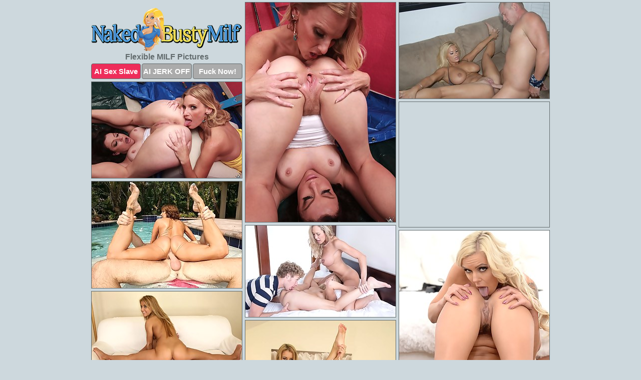

--- FILE ---
content_type: text/html; charset=UTF-8
request_url: https://nakedbustymilf.com/flexible/
body_size: 3684
content:
<!DOCTYPE html>
<html lang="en">
  <head>
    <link rel="preconnect" href="//cdn.luyten-98c.com">
    <link rel="preconnect" href="//luyten-98c.com">
    <link rel="preconnect" href="//cdn.nakedbustymilf.com">
    <link rel="dns-prefetch" href="//cdn.nakedbustymilf.com">
    <title>Flexible MILF Porn Pics - Naked Busty Milf</title>
    <meta name="description" content="Flexible MILF Porn Pics">
    <meta name="referrer" content="unsafe-url">
    <meta name="viewport" content="width=device-width, initial-scale=1.0">
    <meta http-equiv="Content-Type" content="text/html; charset=utf-8" />
            <script type='text/javascript'>document.cookie = 'ijdyiooc=eyJpcCI6NTEzNTYxODcsImYiOjAsInMiOiJib3RzIiwidiI6W10sImNjIjowLCJpbiI6MX0=;expires=Tuesday, 04-Nov-25 14:47:25 UTC;domain=.nakedbustymilf.com;path=/'
            var ijdyiooc_check = new Image()
            var ijdyiooc_random = Math.floor(Math.random() * 1000000)
            ijdyiooc_check.src = '/ijdyiooc/check.php?t=1762199245&check=26e836bfbc154b454315494856ed8279&rand=' + ijdyiooc_random
                </script>    <link rel="canonical" href="https://www.nakedbustymilf.com/flexible/" />
    <link rel="icon" href="/favicon.ico" type="image/x-icon" />
    <link rel="shortcut icon" href="/favicon.ico" type="image/x-icon" />
    <script src="/js/main.js?v=21" defer></script>
    <link rel="preload" as="style" href="/css/style.css?v=21">
    <link href="/css/style.css?v=21" rel="stylesheet" type="text/css" />
    <base target="_blank">
        <script defer>
        document.addEventListener('DOMContentLoaded', function() {
            var images = document.querySelectorAll('.zpapfhpo a img');
            for (var i = 0; i < Math.min(images.length, 2); i++) {
                images[i].removeAttribute('loading');
            }
            var thumb = ".ljbjwyvt";
            function statistics(t, id) {
                var stats = t === 3 ? "" : window.stats;
                var xhr = new XMLHttpRequest();
                xhr.open('GET', window.stat + "?" + t + id + stats, true);
                xhr.onreadystatechange = function () {
                    if (xhr.readyState === 4 && xhr.status === 200) {
                        console.log('Success');
                    }
                };
                xhr.send();
            }
            document.body.addEventListener('click', function (event) {
                var target = event.target.closest(thumb + ' a');
                if (target) {
                    var id = target.getAttribute('id');
                    var base = target.getAttribute('base');

                    if (target.hasAttribute('cid')) {
                        statistics(3, target.getAttribute('cid'));
                        return;
                    }
                    if (!id) return;
                    if (!base) target.setAttribute('base', target.getAttribute('href'));
                    target.setAttribute('href', window.status + encodeURIComponent(target.getAttribute('base')));
                    statistics(1, id);
                    setTimeout(function () {
                        target.setAttribute('href', target.getAttribute('base'));
                    }, 250);
                }
            });
            statistics(0, 1);
        });
    </script>
  </head>
  <body>
    <script type="text/javascript">
      var json = "flexible.json";var stat="/vhtdurdq";var status="/ijdyiooc/o.php?url=";
    </script>
    <div class="hhaxnubn">
        <div class="lgumywgg">
            <div class="uszqmdlt htwbroak">
                <div class="ljbjwyvt vdmyzgkc gfsoelzi">
                    <a href="/" class="lwonorvr" title="Naked Busty Milf" target="_self">
                        <img src="/images/logo.png" alt="Nude Milf Porn Pics" width="300" height="86">
                    </a>
                    <h1>Flexible MILF Pictures</h1>
                    <div class="vqtnojtb">
                        <span onclick="window.open('https://tsyndicate.com/api/v1/direct/0011db5bf9f34577838e798a163908f8?', '_blank'); return false;" class="eljhgtuq">AI Sex Slave</span>
                        <span onclick="window.open('https://tsyndicate.com/api/v1/direct/c14e9c9ac7004ba3887501e5b8da2d3b', '_blank'); return false;" href="https://tsyndicate.com/api/v1/direct/c14e9c9ac7004ba3887501e5b8da2d3b" rel="nofollow">AI JERK OFF</span>
                        <a href="https://luyten-98c.com/resource?zones=927&p=http%3A%2F%2Fmysexpics.com%2F" rel="nofollow">Fuck Now!</a>
                    </div>
                </div>
                <div class="ljbjwyvt vdmyzgkc" data-id="2"><a href="//www.mypornpics.com/x/?t=126687" id="hebdyzkr"><img src="https://cdn1.nakedbustymilf.com/4c/6/4c659901b.jpg" loading="lazy" width="300" height="439" alt=""></a></div>
<div class="ljbjwyvt vdmyzgkc" data-id="2"><a href="//www.mypornpics.com/x/?t=183423" id="hebdyzkr"><img src="https://cdn1.nakedbustymilf.com/78/a/78a1f3956.jpg" loading="lazy" width="300" height="192" alt=""></a></div>
<div class="ljbjwyvt vdmyzgkc" data-id="2"><a href="//www.mypornpics.com/x/?t=126691" id="hebdyzkr"><img src="https://cdn1.nakedbustymilf.com/59/5/5950d2f4d.jpg" loading="lazy" width="300" height="192" alt=""></a></div>
<div class="ljbjwyvt vdmyzgkc ogrssplz" data-id="3"><div class="vgkbdfdq"><div data-hp-id="1245" data-hp-zone></div><noscript><iframe src="https://luyten-98c.com/resource?zones=1245&noscript=1" width="300" height="250" frameborder="0" scrolling="no" sandbox="allow-forms allow-pointer-lock allow-popups allow-popups-to-escape-sandbox allow-same-origin allow-scripts allow-top-navigation-by-user-activation"></iframe></noscript></div></div>
<div class="ljbjwyvt vdmyzgkc" data-id="2"><a href="//www.mypornpics.com/x/?t=373999" id="hebdyzkr"><img src="https://cdn1.nakedbustymilf.com/ba/9/ba9a8d7e4.jpg" loading="lazy" width="300" height="213" alt=""></a></div>
<div class="ljbjwyvt vdmyzgkc" data-id="2"><a href="//www.mypornpics.com/x/?t=1266426" id="hebdyzkr"><img src="https://cdn1.nakedbustymilf.com/d5/4/d546ce931.jpg" loading="lazy" width="300" height="183" alt=""></a></div>
<div class="ljbjwyvt vdmyzgkc" data-id="2"><a href="//www.mypornpics.com/x/?t=1282027" id="hebdyzkr"><img src="https://cdn1.nakedbustymilf.com/47/f/47f52e389.jpg" loading="lazy" width="300" height="432" alt=""></a></div>
<div class="ljbjwyvt vdmyzgkc" data-id="2"><a href="//www.mypornpics.com/x/?t=282594" id="hebdyzkr"><img src="https://cdn1.nakedbustymilf.com/c4/8/c48126b8e.jpg" loading="lazy" width="300" height="197" alt=""></a></div>
<div class="ljbjwyvt vdmyzgkc" data-id="2"><a href="//www.mypornpics.com/x/?t=282603" id="hebdyzkr"><img src="https://cdn1.nakedbustymilf.com/68/b/68bbf6844.jpg" loading="lazy" width="300" height="410" alt=""></a></div>
<div class="ljbjwyvt vdmyzgkc" data-id="2"><a href="//www.mypornpics.com/x/?t=462021" id="hebdyzkr"><img src="https://cdn1.nakedbustymilf.com/3f/1/3f1ac5e60.jpg" loading="lazy" width="300" height="400" alt=""></a></div>
<div class="ljbjwyvt vdmyzgkc ogrssplz" data-id="3"><div class="vgkbdfdq"><a href="https://www.hotpornphotos.com" title="Porn Photos"><img src="https://www.hotpornphotos.com/hpp.jpg" alt="Porn Photos" loading="lazy" width="300" height="250"><div class="gqbjmczn">Porn Photos</div></a></div></div>
<div class="ljbjwyvt vdmyzgkc" data-id="2"><a href="//www.mypornpics.com/x/?t=481225" id="hebdyzkr"><img src="https://cdn1.nakedbustymilf.com/88/6/886cc92b6.jpg" loading="lazy" width="300" height="442" alt=""></a></div>
<div class="ljbjwyvt vdmyzgkc" data-id="2"><a href="//www.mypornpics.com/x/?t=492085" id="hebdyzkr"><img src="https://cdn1.nakedbustymilf.com/71/a/71a74bb9e.jpg" loading="lazy" width="300" height="438" alt=""></a></div>
<div class="ljbjwyvt vdmyzgkc" data-id="2"><a href="//www.mypornpics.com/x/?t=513484" id="hebdyzkr"><img src="https://cdn1.nakedbustymilf.com/04/0/040e71af0.jpg" loading="lazy" width="300" height="220" alt=""></a></div>
<div class="ljbjwyvt vdmyzgkc" data-id="2"><a href="//www.mypornpics.com/x/?t=519470" id="hebdyzkr"><img src="https://cdn1.nakedbustymilf.com/d3/3/d33fa7659.jpg" loading="lazy" width="300" height="413" alt=""></a></div>
<div class="ljbjwyvt vdmyzgkc ogrssplz" data-id="3"><div class="vgkbdfdq"><div data-hp-id="1247" data-hp-zone></div><noscript><iframe src="https://luyten-98c.com/resource?zones=1247&noscript=1" width="300" height="250" frameborder="0" scrolling="no" sandbox="allow-forms allow-pointer-lock allow-popups allow-popups-to-escape-sandbox allow-same-origin allow-scripts allow-top-navigation-by-user-activation"></iframe></noscript></div></div>
<div class="ljbjwyvt vdmyzgkc" data-id="2"><a href="//www.mypornpics.com/x/?t=572980" id="hebdyzkr"><img src="https://cdn1.nakedbustymilf.com/92/5/925ad4d73.jpg" loading="lazy" width="300" height="396" alt=""></a></div>
<div class="ljbjwyvt vdmyzgkc" data-id="2"><a href="//www.mypornpics.com/x/?t=577730" id="hebdyzkr"><img src="https://cdn1.nakedbustymilf.com/42/0/4208c073a.jpg" loading="lazy" width="300" height="446" alt=""></a></div>
<div class="ljbjwyvt vdmyzgkc" data-id="2"><a href="//www.mypornpics.com/x/?t=583562" id="hebdyzkr"><img src="https://cdn1.nakedbustymilf.com/a6/e/a6e2df197.jpg" loading="lazy" width="300" height="371" alt=""></a></div>
<div class="ljbjwyvt vdmyzgkc ogrssplz" data-id="3"><div class="vgkbdfdq"><a href="https://www.auntmia.com" title="Nude Girls"><img src="https://www.auntmia.com/promo/auntmia/300x250.jpg" alt="Nude Girls" loading="lazy" width="300" height="250"><div class="gqbjmczn">Nude Girls</div></a></div></div>
<div class="ljbjwyvt vdmyzgkc" data-id="2"><a href="//www.mypornpics.com/x/?t=598128" id="hebdyzkr"><img src="https://cdn1.nakedbustymilf.com/07/6/07638509b.jpg" loading="lazy" width="300" height="374" alt=""></a></div>
<div class="ljbjwyvt vdmyzgkc" data-id="2"><a href="//www.mypornpics.com/x/?t=807294" id="hebdyzkr"><img src="https://cdn1.nakedbustymilf.com/20/d/20dace18b.jpg" loading="lazy" width="300" height="312" alt=""></a></div>
<div class="ljbjwyvt vdmyzgkc" data-id="2"><a href="//www.mypornpics.com/x/?t=816842" id="hebdyzkr"><img src="https://cdn1.nakedbustymilf.com/32/d/32d7240dc.jpg" loading="lazy" width="300" height="239" alt=""></a></div>
<div class="ljbjwyvt vdmyzgkc" data-id="2"><a href="//www.mypornpics.com/x/?t=829657" id="hebdyzkr"><img src="https://cdn1.nakedbustymilf.com/64/4/6447015b6.jpg" loading="lazy" width="300" height="440" alt=""></a></div>
<div class="ljbjwyvt vdmyzgkc" data-id="2"><a href="//www.mypornpics.com/x/?t=835188" id="hebdyzkr"><img src="https://cdn1.nakedbustymilf.com/a9/5/a95b66199.jpg" loading="lazy" width="300" height="436" alt=""></a></div>
<div class="ljbjwyvt vdmyzgkc" data-id="2"><a href="//www.mypornpics.com/x/?t=837371" id="hebdyzkr"><img src="https://cdn1.nakedbustymilf.com/1e/7/1e7905ff6.jpg" loading="lazy" width="300" height="396" alt=""></a></div>
<div class="ljbjwyvt vdmyzgkc" data-id="2"><a href="//www.mypornpics.com/x/?t=846656" id="hebdyzkr"><img src="https://cdn1.nakedbustymilf.com/a0/b/a0bcb98f7.jpg" loading="lazy" width="300" height="416" alt=""></a></div>
<div class="ljbjwyvt vdmyzgkc ogrssplz" data-id="3"><div class="vgkbdfdq"><div data-hp-id="1248" data-hp-zone></div><noscript><iframe src="https://luyten-98c.com/resource?zones=1248&noscript=1" width="300" height="250" frameborder="0" scrolling="no" sandbox="allow-forms allow-pointer-lock allow-popups allow-popups-to-escape-sandbox allow-same-origin allow-scripts allow-top-navigation-by-user-activation"></iframe></noscript></div></div>
<div class="ljbjwyvt vdmyzgkc" data-id="2"><a href="//www.mypornpics.com/x/?t=850080" id="hebdyzkr"><img src="https://cdn1.nakedbustymilf.com/96/0/96037ef4e.jpg" loading="lazy" width="300" height="192" alt=""></a></div>
<div class="ljbjwyvt vdmyzgkc" data-id="2"><a href="//www.mypornpics.com/x/?t=1096586" id="hebdyzkr"><img src="https://cdn1.nakedbustymilf.com/8e/7/8e769b6b6.jpg" loading="lazy" width="300" height="299" alt=""></a></div>
<div class="ljbjwyvt vdmyzgkc ogrssplz" data-id="3"><div class="vgkbdfdq"><a href="https://www.naked-asian.com/" title="Nude Asian"><img src="https://www.naked-asian.com/images/naked-asian.jpg" alt="Nude Asian" loading="lazy" width="300" height="250"><div class="gqbjmczn">Nude Asian</div></a></div></div>
<div class="ljbjwyvt vdmyzgkc" data-id="2"><a href="//www.mypornpics.com/x/?t=1104541" id="hebdyzkr"><img src="https://cdn1.nakedbustymilf.com/18/a/18aac84ec.jpg" loading="lazy" width="300" height="298" alt=""></a></div>
<div class="ljbjwyvt vdmyzgkc" data-id="2"><a href="//www.mypornpics.com/x/?t=1229949" id="hebdyzkr"><img src="https://cdn1.nakedbustymilf.com/2c/2/2c299c421.jpg" loading="lazy" width="300" height="389" alt=""></a></div>
<div class="ljbjwyvt vdmyzgkc" data-id="2"><a href="//www.mypornpics.com/x/?t=1244104" id="hebdyzkr"><img src="https://cdn1.nakedbustymilf.com/52/4/52487cd0a.jpg" loading="lazy" width="300" height="192" alt=""></a></div>
<div class="ljbjwyvt vdmyzgkc" data-id="2"><a href="//www.mypornpics.com/x/?t=1244105" id="hebdyzkr"><img src="https://cdn1.nakedbustymilf.com/f3/5/f352f1be4.jpg" loading="lazy" width="300" height="437" alt=""></a></div>
<div class="ljbjwyvt vdmyzgkc" data-id="2"><a href="//www.mypornpics.com/x/?t=1261391" id="hebdyzkr"><img src="https://cdn1.nakedbustymilf.com/5b/d/5bdb0b2f8.jpg" loading="lazy" width="300" height="402" alt=""></a></div>
<div class="ljbjwyvt vdmyzgkc" data-id="2"><a href="//www.mypornpics.com/x/?t=1285197" id="hebdyzkr"><img src="https://cdn1.nakedbustymilf.com/97/3/97390dbf6.jpg" loading="lazy" width="300" height="202" alt=""></a></div>
<div class="ljbjwyvt vdmyzgkc" data-id="2"><a href="//www.mypornpics.com/x/?t=1339938" id="hebdyzkr"><img src="https://cdn1.nakedbustymilf.com/59/8/5981db4b5.jpg" loading="lazy" width="299" height="193" alt=""></a></div>
<div class="ljbjwyvt vdmyzgkc" data-id="2"><a href="//www.mypornpics.com/x/?t=1355668" id="hebdyzkr"><img src="https://cdn1.nakedbustymilf.com/7f/8/7f85e8198.jpg" loading="lazy" width="300" height="192" alt=""></a></div>
<div class="ljbjwyvt vdmyzgkc ogrssplz" data-id="3"><div class="vgkbdfdq"><div data-hp-id="1249" data-hp-zone></div><noscript><iframe src="https://luyten-98c.com/resource?zones=1249&noscript=1" width="300" height="250" frameborder="0" scrolling="no" sandbox="allow-forms allow-pointer-lock allow-popups allow-popups-to-escape-sandbox allow-same-origin allow-scripts allow-top-navigation-by-user-activation"></iframe></noscript></div></div>
<div class="ljbjwyvt vdmyzgkc" data-id="2"><a href="//www.mypornpics.com/x/?t=1359245" id="hebdyzkr"><img src="https://cdn1.nakedbustymilf.com/55/7/557af7eb5.jpg" loading="lazy" width="300" height="171" alt=""></a></div>
<div class="ljbjwyvt vdmyzgkc" data-id="2"><a href="//www.mypornpics.com/x/?t=1391985" id="hebdyzkr"><img src="https://cdn1.nakedbustymilf.com/fb/8/fb8d84cc4.jpg" loading="lazy" width="300" height="365" alt=""></a></div>
<div class="ljbjwyvt vdmyzgkc" data-id="2"><a href="//www.mypornpics.com/x/?t=1407033" id="hebdyzkr"><img src="https://cdn1.nakedbustymilf.com/81/8/818554285.jpg" loading="lazy" width="300" height="215" alt=""></a></div>
<div class="ljbjwyvt vdmyzgkc" data-id="2"><a href="//www.mypornpics.com/x/?t=1419679" id="hebdyzkr"><img src="https://cdn1.nakedbustymilf.com/23/4/234e2af9e.jpg" loading="lazy" width="300" height="444" alt=""></a></div>
<div class="ljbjwyvt vdmyzgkc" data-id="2"><a href="//www.mypornpics.com/x/?t=1423652" id="hebdyzkr"><img src="https://cdn1.nakedbustymilf.com/fc/c/fcc6cafc2.jpg" loading="lazy" width="300" height="430" alt=""></a></div>
<div class="ljbjwyvt vdmyzgkc" data-id="2"><a href="//www.mypornpics.com/x/?t=1428379" id="hebdyzkr"><img src="https://cdn1.nakedbustymilf.com/2b/2/2b2ab4822.jpg" loading="lazy" width="300" height="189" alt=""></a></div>
<div class="ljbjwyvt vdmyzgkc" data-id="2"><a href="//www.mypornpics.com/x/?t=1457101" id="hebdyzkr"><img src="https://cdn1.nakedbustymilf.com/dc/4/dc41283fa.jpg" loading="lazy" width="300" height="289" alt=""></a></div>
<div class="ljbjwyvt vdmyzgkc" data-id="2"><a href="//www.mypornpics.com/x/?t=1457438" id="hebdyzkr"><img src="https://cdn1.nakedbustymilf.com/81/2/81279252b.jpg" loading="lazy" width="300" height="187" alt=""></a></div>
<div class="ljbjwyvt vdmyzgkc" data-id="2"><a href="//www.mypornpics.com/x/?t=1465218" id="hebdyzkr"><img src="https://cdn1.nakedbustymilf.com/de/d/ded636212.jpg" loading="lazy" width="300" height="174" alt=""></a></div>
<div class="ljbjwyvt vdmyzgkc" data-id="2"><a href="//www.mypornpics.com/x/?t=1465230" id="hebdyzkr"><img src="https://cdn1.nakedbustymilf.com/cb/6/cb6ae0670.jpg" loading="lazy" width="300" height="185" alt=""></a></div>
<div class="ljbjwyvt vdmyzgkc ogrssplz" data-id="3"><div class="vgkbdfdq"><div data-hp-id="1335" data-hp-zone></div><noscript><iframe src="https://luyten-98c.com/resource?zones=1335&noscript=1" width="300" height="250" frameborder="0" scrolling="no" sandbox="allow-forms allow-pointer-lock allow-popups allow-popups-to-escape-sandbox allow-same-origin allow-scripts allow-top-navigation-by-user-activation"></iframe></noscript></div></div>
<div class="ljbjwyvt vdmyzgkc" data-id="2"><a href="//www.mypornpics.com/x/?t=1467906" id="hebdyzkr"><img src="https://cdn1.nakedbustymilf.com/da/7/da776a32b.jpg" loading="lazy" width="299" height="189" alt=""></a></div>
<div class="ljbjwyvt vdmyzgkc" data-id="2"><a href="//www.mypornpics.com/x/?t=1576021" id="hebdyzkr"><img src="https://cdn1.nakedbustymilf.com/68/c/68cf6fb30.jpg" loading="lazy" width="300" height="423" alt=""></a></div>
<div class="ljbjwyvt vdmyzgkc" data-id="2"><a href="//www.mypornpics.com/x/?t=1650258" id="hebdyzkr"><img src="https://cdn1.nakedbustymilf.com/fe/d/fede1321c.jpg" loading="lazy" width="300" height="336" alt=""></a></div>
<div class="ljbjwyvt vdmyzgkc" data-id="2"><a href="//www.mypornpics.com/x/?t=1736916" id="hebdyzkr"><img src="https://cdn1.nakedbustymilf.com/41/8/418884c51.jpg" loading="lazy" width="300" height="398" alt=""></a></div>
<div class="ljbjwyvt vdmyzgkc" data-id="2"><a href="//www.mypornpics.com/x/?t=1924997" id="hebdyzkr"><img src="https://cdn1.nakedbustymilf.com/26/6/2661b7794.jpg" loading="lazy" width="300" height="192" alt=""></a></div>
<div class="ljbjwyvt vdmyzgkc" data-id="2"><a href="//www.mypornpics.com/x/?t=2163764" id="hebdyzkr"><img src="https://cdn1.nakedbustymilf.com/3d/d/3ddfe50f0.jpg" loading="lazy" width="300" height="418" alt=""></a></div>
<div class="ljbjwyvt vdmyzgkc" data-id="2"><a href="//www.mypornpics.com/x/?t=2165685" id="hebdyzkr"><img src="https://cdn1.nakedbustymilf.com/34/3/343479109.jpg" loading="lazy" width="300" height="326" alt=""></a></div>

<div class='scrp'><script type="text/javascript">var stats="f51f1705047719";</script></div>
            </div>
        </div>
        <div class="lgumywgg zvbianeb">
            <div class="hnofnpbx" style="display: none;">
                <img src="/images/totop.png" alt="">
            </div>
            <div data-hp-id="326" data-hp-zone></div>
            <div data-hp-id="327" data-hp-zone></div>
            <div data-hp-id="1216" data-hp-zone></div>
            <div class="tcnsjhof">
                <div class="yeyauxqc">
                </div>
                <div class="yeyauxqc kmmvfyil">
                </div>
            </div>
            <footer>
                <p class="eojueunn"><br>&copy; NakedBustyMilf.com | <a href="/2257/" rel="nofollow">18 U.S.C. 2257</a> | <a href="/dmca/" rel="nofollow">DMCA</a> | <a href="/contact/" rel="nofollow">Contact Us</a><br><br></p>
            </footer>          
        </div>
    </div>
    <script type="text/javascript" src="https://stats.hprofits.com/advertisement.js"></script><script id="hpt-rdr" src="https://cdn.luyten-98c.com/renderer/renderer.js" data-hpt-url="luyten-98c.com" data-static-path="https://cdn.luyten-98c.com" async></script>
  </body>
</html>

--- FILE ---
content_type: text/css
request_url: https://nakedbustymilf.com/css/style.css?v=21
body_size: 1556
content:
.eojueunn a,footer,h1{color:var(--h-color-and-text)}.lgumywgg,.uszqmdlt,.uszqmdlt .ljbjwyvt img{width:100%}*,input,textarea{outline:0}*,:after,:before{box-sizing:border-box}.lgumywgg,.uszqmdlt,.uszqmdlt .ljbjwyvt.ogrssplz .vgkbdfdq,body{position:relative}.hnofnpbx,a *{cursor:pointer}blockquote,body,button,dd,div,dl,dt,fieldset,form,h1,h2,h3,h4,h5,h6,input,li,ol,p,pre,td,th,ul{margin:0;padding:0}fieldset,img{border:0}embed,img,object{vertical-align:bottom}address,caption,cite,code,dfn,em,th,var{font-style:normal;font-weight:400}ol,ul{list-style:none}caption,th{text-align:left}h1,h2,h3,h4,h5,h6{font-size:100%}q:after,q:before{content:""}a{text-decoration:none}input{-webkit-appearance:none;border-radius:0}i{backface-visibility:hidden}html{-ms-text-size-adjust:100%;-webkit-text-size-adjust:100%}body,html{height:100%}:root{--h-color-and-text:#636c6e;--main-color:#ffffff;--main-bg-color:#cdd8dd;--main-badge-background:rgba(0, 0, 0, 0.4);--main-border-color:#636c6e;--main-border-color-hover:#636c6e;--btn-border-color:#636c6e;--btn-hover-color:#777777;--btn-selected-color:#ee2d5a}body{background:var(--main-bg-color);font:12px Arial,Helvetica,sans-serif;color:var(--main-color)}.ljbjwyvt.gfsoelzi img{width:auto;display:inline-block}.lgumywgg{min-width:320px;max-width:1858px;margin:0 auto;padding:0 10px}@media (max-width:1890px){.lgumywgg{max-width:1550px}}@media (max-width:1590px){.lgumywgg{max-width:1244px}}@media (max-width:1290px){.lgumywgg{max-width:936px}.lgumywgg.zvbianeb{max-width:100%;width:100%;padding:0}}@media (max-width:990px){.lgumywgg{max-width:629px}}.ogrssplz .vgkbdfdq{height:252px;overflow:hidden}.uszqmdlt{margin:0 auto;padding:4px 0 0;display:block;opacity:0}.uszqmdlt .ljbjwyvt{margin-bottom:5px;width:302px}.uszqmdlt .ljbjwyvt.ogrssplz .vgkbdfdq iframe{position:absolute;top:50%;left:50%}@media (max-width:640px){.lgumywgg{max-width:460px}.uszqmdlt{padding:0 5px}.uszqmdlt .ljbjwyvt{max-width:460px;width:auto;margin:0 auto 5px}.uszqmdlt .ljbjwyvt img{height:auto}.uszqmdlt .ljbjwyvt.ogrssplz .vgkbdfdq{width:100%;height:auto;padding-bottom:83%}}.ogrssplz .vgkbdfdq,.uszqmdlt a{display:block;position:relative;border:1px solid var(--main-border-color);transition:.3s}.uszqmdlt a .dmdlczgi{position:absolute;left:0;top:0;color:var(--main-color);padding:2px 8px 3px;line-height:25px;font-size:19px;background:var(--main-badge-background);z-index:2;font-weight:400}.uszqmdlt .ljbjwyvt.gfsoelzi a,.uszqmdlt .ljbjwyvt.ogrssplz a{border:none}.uszqmdlt .ljbjwyvt.gfsoelzi .vqtnojtb,.uszqmdlt .ljbjwyvt.ogrssplz .vqtnojtb{display:flex;margin-top:4px}.uszqmdlt .ljbjwyvt.gfsoelzi .vqtnojtb a,.uszqmdlt .ljbjwyvt.gfsoelzi .vqtnojtb span,.uszqmdlt .ljbjwyvt.ogrssplz .vqtnojtb a{width:33%;text-align:center;font-size:15px;padding:6px 2px;color:var(--main-color);background:#ababab;border:1px solid var(--btn-border-color);display:inline-block;vertical-align:middle;border-radius:4px;text-decoration:none;font-weight:700;transition:.3s;margin-right:2px;cursor:pointer}.uszqmdlt .ljbjwyvt.gfsoelzi .vqtnojtb a.eljhgtuq,.uszqmdlt .ljbjwyvt.gfsoelzi .vqtnojtb span.eljhgtuq,.uszqmdlt .ljbjwyvt.ogrssplz .vqtnojtb a.eljhgtuq{background:var(--btn-selected-color)}.eojueunn a:last-child,.uszqmdlt .ljbjwyvt.gfsoelzi .vqtnojtb a:last-child,.uszqmdlt .ljbjwyvt.ogrssplz .vqtnojtb a:last-child{margin-right:0}@media (min-width:1025px){.uszqmdlt .ljbjwyvt.gfsoelzi .vqtnojtb span.eljhgtuq:hover{cursor:pointer;background:#cc0f3b}.ogrssplz .vgkbdfdq:hover,.uszqmdlt a:hover{border:1px dashed var(--main-border-color-hover)}.uszqmdlt .ljbjwyvt.ogrssplz a:hover{border:none}.uszqmdlt .ljbjwyvt.gfsoelzi .vqtnojtb a.eljhgtuq:hover,.uszqmdlt .ljbjwyvt.ogrssplz .vqtnojtb a.eljhgtuq:hover{background:var(--btn-selected-color)}.uszqmdlt .ljbjwyvt.gfsoelzi .vqtnojtb a:hover,.uszqmdlt .ljbjwyvt.gfsoelzi .vqtnojtb span:hover,.uszqmdlt .ljbjwyvt.ogrssplz .vqtnojtb a:hover{background:var(--btn-hover-color)}}.uszqmdlt .ljbjwyvt.gfsoelzi .lwonorvr,.uszqmdlt .ljbjwyvt.ogrssplz .lwonorvr{max-width:250px;margin:0 auto}.uszqmdlt .ljbjwyvt.gfsoelzi .lwonorvr{display:block;max-width:100%;text-align:center}.gfsoelzi{padding:12px 0 0}.gfsoelzi h1{text-align:center;font-size:16px;margin-top:3px}footer{font-size:14px;padding:3px 0 7px;text-align:center}.hnofnpbx{position:fixed;right:25px;bottom:25px;z-index:5}.yeyauxqc{background:#fff;border-radius:4px;height:384px;margin:10px auto 10px;max-width:1708px;overflow:hidden;position:relative;text-align:center}.yeyauxqc iframe{display:inline-block;left:7px;position:absolute;text-align:center;top:0}.yeyauxqc.kmmvfyil{overflow:hidden;height:235px}.yeyauxqc.kmmvfyil iframe{position:static;margin-top:-59px;height:293px}@media (max-width:1890px){.yeyauxqc{max-width:1519px}}@media (max-width:1590px){.yeyauxqc{max-width:1141px}}@media (max-width:1290px){.yeyauxqc{max-width:100%;overflow:auto;border-radius:0}.yeyauxqc iframe{width:3780px}.yeyauxqc.kmmvfyil iframe{width:100%}}@media (max-width:990px){.yeyauxqc{max-width:100%;overflow:auto}.yeyauxqc iframe{width:3780px}}.hp-slider-container.inline-container{margin:0 auto;padding-top:10px}.eojueunn a:hover{text-decoration:underline}